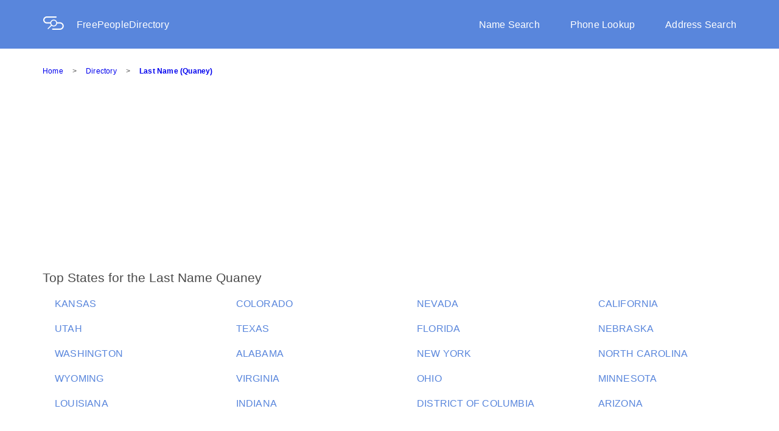

--- FILE ---
content_type: text/html; charset=utf-8
request_url: https://freepeopledirectory.com/last-name/Quaney
body_size: 4052
content:
<!DOCTYPE html><html lang="en"><head><script>(function(w,d,s,l,i){w[l]=w[l]||[];w[l].push({'gtm.start':
new Date().getTime(),event:'gtm.js'});var f=d.getElementsByTagName(s)[0],
j=d.createElement(s),dl=l!='dataLayer'?'&l='+l:'';j.async=true;j.src=
'https://www.googletagmanager.com/gtm.js?id='+i+dl;f.parentNode.insertBefore(j,f);
})(window,document,'script','dataLayer','GTM-PR3BRM2');
</script><meta charset="UTF-8"><meta name="viewport" content="width=device-width, initial-scale=1.0"><meta name="og:type" content="website"><meta name="og:url" content="https://www.freepeopledirectory.com/"><meta name="og:title" content="Free People Directory | Lookup People, Phone &amp; Address"><link rel="stylesheet" href="/stylesheets/core.css"><meta name="description" content="People search for people with the last name Quaney.
  Free information for people with $dislayName as a last name.
  Search our people search engine for information now."><title>Search People - Last Name Quaney | FreePeopleDirectory.com</title></head><body><noscript><iframe src="https://www.googletagmanager.com/ns.html?id=GTM-PR3BRM2" style="display:none;visibility:hidden" height="0" width="0"></iframe></noscript><script>window.Spokeo = window.Spokeo || {};
window.Spokeo.gaqComplete = true;
window.Spokeo.context = window.Spokeo.context || 'eyJhbmFseXRpY3MiOnsicGFnZV9jYXRlZ29yeSI6Im5hbWUiLCJwYWdlX3R5cGUiOiJkaXJlY3RvcnkiLCJwYWdlX3N1YnR5cGUiOiJuYW1lIn19';</script><script src="https://www.spokeo.com/assets/insights_service.js" async="async"></script><script src="https://www.spokeo.com/sa.js" defer="defer"></script><script type="application/ld+json">{
  "@context": "http://schema.org",
  "@type": "Webpage",
  "url": "https://www.freepeopledirectory.com/",
  "name": "Free People Directory | Lookup People, Phone & Address"
}</script><div class="fpd-wrapper"><div class="overlay" id="overlay"></div><header><div class="background-overlay"><div class="row header content-wrapper"><div class="logo-and-name col-xs-8 col-sm-4"><a class="logo-pic" href="/"><img src="/stylesheets/images/logoDesktop.png"></a><a href="/">FreePeopleDirectory</a></div><div class="nav-bar-container col-xs-8"><nav><div class="nav-bar"><a class="nav-links" href="/">Name Search</a><a class="nav-links" href="/phone-lookup">Phone Lookup</a><a class="nav-links nav-links-end" href="/address">Address Search</a></div></nav></div><div class="mobile-nav-button col-xs-4 col-sm-8"><a onclick="openNav()">&#9776;</a></div><nav><div class="mobile-nav-bar" id="mobile-nav-bar"><div class="logo-mobile" href="/"><img src="/stylesheets/images/logoMobile.png"></div><div class="search-types"><div class="mobile-search"><a href="/">Name Search</a></div><div class="mobile-search"><a href="/phone-lookup">Phone Lookup</a></div><div class="mobile-search"><a href="/address">Address Search</a></div></div></div></nav></div></div></header><style><@import url(vendor/flexboxgrid.css);
.copy-1 {
  font-family: "Helvetica", Arial, sans-serif;
  font-size: 12px;
  line-height: 14px;
  letter-spacing: 0.2px;
  font-weight: normal; }

.copy-1-bold {
  font-family: "Helvetica", Arial, sans-serif;
  font-size: 12px;
  line-height: 14px;
  letter-spacing: 0.2px;
  font-weight: bold; }

.copy-2 {
  font-family: "Helvetica", Arial, sans-serif;
  font-size: 14px;
  line-height: 18px;
  letter-spacing: 0.2px;
  font-weight: normal; }

.copy-2-bold {
  font-family: "Helvetica", Arial, sans-serif;
  font-size: 14px;
  line-height: 18px;
  letter-spacing: 0.2px;
  font-weight: bold; }

.copy-3 {
  font-family: "Helvetica", Arial, sans-serif;
  font-size: 16px;
  line-height: 21px;
  letter-spacing: 0.2px;
  font-weight: normal; }

.copy-3-bold {
  font-family: "Helvetica", Arial, sans-serif;
  font-size: 16px;
  line-height: 21px;
  letter-spacing: 0.2px;
  font-weight: bold; }

.title-1, .title-element {
  font-family: "Helvetica", Arial, sans-serif;
  font-size: 21px;
  line-height: 25px;
  letter-spacing: 0px;
  font-weight: normal; }

.title-2 {
  font-family: "Helvetica", Arial, sans-serif;
  font-size: 24px;
  line-height: 28px;
  letter-spacing: 0px;
  font-weight: normal; }

.title-2-bold {
  font-family: "Helvetica", Arial, sans-serif;
  font-size: 24px;
  line-height: 28px;
  letter-spacing: 0px;
  font-weight: bold; }

.title-3 {
  font-family: "Helvetica", Arial, sans-serif;
  font-size: 36px;
  line-height: 43px;
  letter-spacing: 0px;
  font-weight: normal; }

.title-3-bold {
  font-family: "Helvetica", Arial, sans-serif;
  font-size: 36px;
  line-height: 43px;
  letter-spacing: 0px;
  font-weight: bold; }

.display-1 {
  font-family: "Helvetica", Arial, sans-serif;
  font-size: 64px;
  line-height: 77px;
  letter-spacing: 0px;
  font-weight: normal; }

.display-1-bold {
  font-family: "Helvetica", Arial, sans-serif;
  font-size: 64px;
  line-height: 77px;
  letter-spacing: 0px;
  font-weight: bold; }

.title-element {
  color: #4A4A4A;
  margin: 0px;
  padding-left: 5px; }

ul {
  margin: 0;
  padding-left: 20px;
  list-style: none outside none; }

li {
  padding: 20px 0 0; }
  li .dir-td {
    padding: 0; }

p {
  margin: 0;
  padding: 0; }

a:link {
  text-decoration: none; }

.content-container {
  margin-left: 70px;
  margin-top: 30px; }
  .content-container a:hover {
    text-decoration: underline; }
  .content-container li {
    padding-left: 0;
    padding-right: 0; }

.title-text {
  margin-bottom: 0;
  margin-top: 0;
  color: #4A4A4A; }

.directory-row {
  padding: 20px 0 0;
  color: #5986DC;
  white-space: nowrap;
  overflow: hidden;
  text-overflow: ellipsis; }

.pagination {
  margin-top: 44px; }

.table-line {
  border: solid 1px #efedec;
  margin: 50px 0; }

@media (min-width: 0) and (max-width: 599px) {
  .content-container {
    margin: 0 25px; }
  .table-line {
    margin: 30px 0; } }
></@import url(vendor/flexboxgrid.css);
.copy-1 {
  font-family: "Helvetica", Arial, sans-serif;
  font-size: 12px;
  line-height: 14px;
  letter-spacing: 0.2px;
  font-weight: normal; }

.copy-1-bold {
  font-family: "Helvetica", Arial, sans-serif;
  font-size: 12px;
  line-height: 14px;
  letter-spacing: 0.2px;
  font-weight: bold; }

.copy-2 {
  font-family: "Helvetica", Arial, sans-serif;
  font-size: 14px;
  line-height: 18px;
  letter-spacing: 0.2px;
  font-weight: normal; }

.copy-2-bold {
  font-family: "Helvetica", Arial, sans-serif;
  font-size: 14px;
  line-height: 18px;
  letter-spacing: 0.2px;
  font-weight: bold; }

.copy-3 {
  font-family: "Helvetica", Arial, sans-serif;
  font-size: 16px;
  line-height: 21px;
  letter-spacing: 0.2px;
  font-weight: normal; }

.copy-3-bold {
  font-family: "Helvetica", Arial, sans-serif;
  font-size: 16px;
  line-height: 21px;
  letter-spacing: 0.2px;
  font-weight: bold; }

.title-1, .title-element {
  font-family: "Helvetica", Arial, sans-serif;
  font-size: 21px;
  line-height: 25px;
  letter-spacing: 0px;
  font-weight: normal; }

.title-2 {
  font-family: "Helvetica", Arial, sans-serif;
  font-size: 24px;
  line-height: 28px;
  letter-spacing: 0px;
  font-weight: normal; }

.title-2-bold {
  font-family: "Helvetica", Arial, sans-serif;
  font-size: 24px;
  line-height: 28px;
  letter-spacing: 0px;
  font-weight: bold; }

.title-3 {
  font-family: "Helvetica", Arial, sans-serif;
  font-size: 36px;
  line-height: 43px;
  letter-spacing: 0px;
  font-weight: normal; }

.title-3-bold {
  font-family: "Helvetica", Arial, sans-serif;
  font-size: 36px;
  line-height: 43px;
  letter-spacing: 0px;
  font-weight: bold; }

.display-1 {
  font-family: "Helvetica", Arial, sans-serif;
  font-size: 64px;
  line-height: 77px;
  letter-spacing: 0px;
  font-weight: normal; }

.display-1-bold {
  font-family: "Helvetica", Arial, sans-serif;
  font-size: 64px;
  line-height: 77px;
  letter-spacing: 0px;
  font-weight: bold; }

.title-element {
  color: #4A4A4A;
  margin: 0px;
  padding-left: 5px; }

ul {
  margin: 0;
  padding-left: 20px;
  list-style: none outside none; }

li {
  padding: 20px 0 0; }
  li .dir-td {
    padding: 0; }

p {
  margin: 0;
  padding: 0; }

a:link {
  text-decoration: none; }

.content-container {
  margin-left: 70px;
  margin-top: 30px; }
  .content-container a:hover {
    text-decoration: underline; }
  .content-container li {
    padding-left: 0;
    padding-right: 0; }

.title-text {
  margin-bottom: 0;
  margin-top: 0;
  color: #4A4A4A; }

.directory-row {
  padding: 20px 0 0;
  color: #5986DC;
  white-space: nowrap;
  overflow: hidden;
  text-overflow: ellipsis; }

.pagination {
  margin-top: 44px; }

.table-line {
  border: solid 1px #efedec;
  margin: 50px 0; }

@media (min-width: 0) and (max-width: 599px) {
  .content-container {
    margin: 0 25px; }
  .table-line {
    margin: 30px 0; } }
></style><div class="content-container"><div class="breadcrumbs"><div class="copy-1"><a class="breadcrumbs-span" href="/">Home</a><span class="shape breadcrumbs-span">></span><a class="breadcrumbs-span" href="/last-name">Directory</a><span class="shape breadcrumbs-span">></span><a class="breadcrumbs-last" href="/last-name/Quaney/1">Last Name (Quaney)</a></div><script type="application/ld+json">{
	"@context": "http://schema.org",
	"@type": "BreadcrumbList",
	"itemListElement": [{"@type":"ListItem","item":{"@id":"/","name":"Home"},"position":0},{"@type":"ListItem","item":{"@id":"/last-name","name":"Directory"},"position":1},{"@type":"ListItem","item":{"@id":"/last-name/Quaney/1","name":"Last Name (Quaney)"},"position":2}]
}</script></div><h1 class="title-1 title-text">Top States for the Last Name Quaney</h1><ul class="row"><li class="col-xs-12 col-md-3"><a class="col-xs-12 col-md-3 copy-3 directory-row" href="/last-name/Quaney_KS">KANSAS</a></li><li class="col-xs-12 col-md-3"><a class="col-xs-12 col-md-3 copy-3 directory-row" href="/last-name/Quaney_CO">COLORADO</a></li><li class="col-xs-12 col-md-3"><a class="col-xs-12 col-md-3 copy-3 directory-row" href="/last-name/Quaney_NV">NEVADA</a></li><li class="col-xs-12 col-md-3"><a class="col-xs-12 col-md-3 copy-3 directory-row" href="/last-name/Quaney_CA">CALIFORNIA</a></li><li class="col-xs-12 col-md-3"><a class="col-xs-12 col-md-3 copy-3 directory-row" href="/last-name/Quaney_UT">UTAH</a></li><li class="col-xs-12 col-md-3"><a class="col-xs-12 col-md-3 copy-3 directory-row" href="/last-name/Quaney_TX">TEXAS</a></li><li class="col-xs-12 col-md-3"><a class="col-xs-12 col-md-3 copy-3 directory-row" href="/last-name/Quaney_FL">FLORIDA</a></li><li class="col-xs-12 col-md-3"><a class="col-xs-12 col-md-3 copy-3 directory-row" href="/last-name/Quaney_NE">NEBRASKA</a></li><li class="col-xs-12 col-md-3"><a class="col-xs-12 col-md-3 copy-3 directory-row" href="/last-name/Quaney_WA">WASHINGTON</a></li><li class="col-xs-12 col-md-3"><a class="col-xs-12 col-md-3 copy-3 directory-row" href="/last-name/Quaney_AL">ALABAMA</a></li><li class="col-xs-12 col-md-3"><a class="col-xs-12 col-md-3 copy-3 directory-row" href="/last-name/Quaney_NY">NEW YORK</a></li><li class="col-xs-12 col-md-3"><a class="col-xs-12 col-md-3 copy-3 directory-row" href="/last-name/Quaney_NC">NORTH CAROLINA</a></li><li class="col-xs-12 col-md-3"><a class="col-xs-12 col-md-3 copy-3 directory-row" href="/last-name/Quaney_WY">WYOMING</a></li><li class="col-xs-12 col-md-3"><a class="col-xs-12 col-md-3 copy-3 directory-row" href="/last-name/Quaney_VA">VIRGINIA</a></li><li class="col-xs-12 col-md-3"><a class="col-xs-12 col-md-3 copy-3 directory-row" href="/last-name/Quaney_OH">OHIO</a></li><li class="col-xs-12 col-md-3"><a class="col-xs-12 col-md-3 copy-3 directory-row" href="/last-name/Quaney_MN">MINNESOTA</a></li><li class="col-xs-12 col-md-3"><a class="col-xs-12 col-md-3 copy-3 directory-row" href="/last-name/Quaney_LA">LOUISIANA</a></li><li class="col-xs-12 col-md-3"><a class="col-xs-12 col-md-3 copy-3 directory-row" href="/last-name/Quaney_IN">INDIANA</a></li><li class="col-xs-12 col-md-3"><a class="col-xs-12 col-md-3 copy-3 directory-row" href="/last-name/Quaney_DC">DISTRICT OF COLUMBIA</a></li><li class="col-xs-12 col-md-3"><a class="col-xs-12 col-md-3 copy-3 directory-row" href="/last-name/Quaney_AZ">ARIZONA</a></li></ul><div class="table-line"></div><h2 class="title-1 title-text">Top 10 Male Names for the Last Name Quaney</h2><ul class="row"><li class="col-xs-12 col-md-3"><a class="col-xs-12 col-md-3 copy-3 directory-row" href="/name/Thomas-Quaney">Thomas Quaney</a></li><li class="col-xs-12 col-md-3"><a class="col-xs-12 col-md-3 copy-3 directory-row" href="/name/Larry-Quaney">Larry Quaney</a></li><li class="col-xs-12 col-md-3"><a class="col-xs-12 col-md-3 copy-3 directory-row" href="/name/William-Quaney">William Quaney</a></li><li class="col-xs-12 col-md-3"><a class="col-xs-12 col-md-3 copy-3 directory-row" href="/name/James-Quaney">James Quaney</a></li><li class="col-xs-12 col-md-3"><a class="col-xs-12 col-md-3 copy-3 directory-row" href="/name/Robert-Quaney">Robert Quaney</a></li><li class="col-xs-12 col-md-3"><a class="col-xs-12 col-md-3 copy-3 directory-row" href="/name/Patrick-Quaney">Patrick Quaney</a></li><li class="col-xs-12 col-md-3"><a class="col-xs-12 col-md-3 copy-3 directory-row" href="/name/Lawrence-Quaney">Lawrence Quaney</a></li><li class="col-xs-12 col-md-3"><a class="col-xs-12 col-md-3 copy-3 directory-row" href="/name/Gary-Quaney">Gary Quaney</a></li><li class="col-xs-12 col-md-3"><a class="col-xs-12 col-md-3 copy-3 directory-row" href="/name/Delbert-Quaney">Delbert Quaney</a></li><li class="col-xs-12 col-md-3"><a class="col-xs-12 col-md-3 copy-3 directory-row" href="/name/Timothy-Quaney">Timothy Quaney</a></li></ul><div class="table-line"></div><h2 class="title-1 title-text">Top 10 Female Names for the Last Name Quaney</h2><ul class="row"><li class="col-xs-12 col-md-3"><a class="col-xs-12 col-md-3 copy-3 directory-row" href="/name/Nancy-Quaney">Nancy Quaney</a></li><li class="col-xs-12 col-md-3"><a class="col-xs-12 col-md-3 copy-3 directory-row" href="/name/Mary-Quaney">Mary Quaney</a></li><li class="col-xs-12 col-md-3"><a class="col-xs-12 col-md-3 copy-3 directory-row" href="/name/Jennifer-Quaney">Jennifer Quaney</a></li><li class="col-xs-12 col-md-3"><a class="col-xs-12 col-md-3 copy-3 directory-row" href="/name/Beth-Quaney">Beth Quaney</a></li><li class="col-xs-12 col-md-3"><a class="col-xs-12 col-md-3 copy-3 directory-row" href="/name/Virginia-Quaney">Virginia Quaney</a></li><li class="col-xs-12 col-md-3"><a class="col-xs-12 col-md-3 copy-3 directory-row" href="/name/Terese-Quaney">Terese Quaney</a></li><li class="col-xs-12 col-md-3"><a class="col-xs-12 col-md-3 copy-3 directory-row" href="/name/Shirley-Quaney">Shirley Quaney</a></li><li class="col-xs-12 col-md-3"><a class="col-xs-12 col-md-3 copy-3 directory-row" href="/name/Lisa-Quaney">Lisa Quaney</a></li><li class="col-xs-12 col-md-3"><a class="col-xs-12 col-md-3 copy-3 directory-row" href="/name/Lacey-Quaney">Lacey Quaney</a></li><li class="col-xs-12 col-md-3"><a class="col-xs-12 col-md-3 copy-3 directory-row" href="/name/Karen-Quaney">Karen Quaney</a></li></ul><div class="table-line"></div><h2 class="title-1 title-text">People Having the Last Name Quaney</h2><ul class="row"><li class="col-xs-12 col-md-3"><a class="col-xs-12 col-md-3 copy-3 directory-row" href="/last-name/Quaney_Adam_and_Quaney_Beth/18280804">Adam Quaney - Beth Quaney</a></li><li class="col-xs-12 col-md-3"><a class="col-xs-12 col-md-3 copy-3 directory-row" href="/last-name/Quaney_Bill_and_Quaney_Cole/18280805">Bill Quaney - Cole Quaney</a></li><li class="col-xs-12 col-md-3"><a class="col-xs-12 col-md-3 copy-3 directory-row" href="/last-name/Quaney_Connie_and_Quaney_Diane/18280806">Connie Quaney - Diane Quaney</a></li><li class="col-xs-12 col-md-3"><a class="col-xs-12 col-md-3 copy-3 directory-row" href="/last-name/Quaney_Donald_and_Quaney_Erin/18280807">Donald Quaney - Erin Quaney</a></li><li class="col-xs-12 col-md-3"><a class="col-xs-12 col-md-3 copy-3 directory-row" href="/last-name/Quaney_Ethel_and_Quaney_Ida/18280808">Ethel Quaney - Ida Quaney</a></li><li class="col-xs-12 col-md-3"><a class="col-xs-12 col-md-3 copy-3 directory-row" href="/last-name/Quaney_Irma_and_Quaney_Jessie/18280809">Irma Quaney - Jessie Quaney</a></li><li class="col-xs-12 col-md-3"><a class="col-xs-12 col-md-3 copy-3 directory-row" href="/last-name/Quaney_Jill_and_Quaney_Karen/18280810">Jill Quaney - Karen Quaney</a></li><li class="col-xs-12 col-md-3"><a class="col-xs-12 col-md-3 copy-3 directory-row" href="/last-name/Quaney_Katie_and_Quaney_Lance/18280811">Katie Quaney - Lance Quaney</a></li><li class="col-xs-12 col-md-3"><a class="col-xs-12 col-md-3 copy-3 directory-row" href="/last-name/Quaney_Larry_and_Quaney_Marcella/18280812">Larry Quaney - Marcella Quaney</a></li><li class="col-xs-12 col-md-3"><a class="col-xs-12 col-md-3 copy-3 directory-row" href="/last-name/Quaney_Marcie_and_Quaney_N/18280813">Marcie Quaney - N Quaney</a></li><li class="col-xs-12 col-md-3"><a class="col-xs-12 col-md-3 copy-3 directory-row" href="/last-name/Quaney_Nancy_and_Quaney_Rachel/18280814">Nancy Quaney - Rachel Quaney</a></li><li class="col-xs-12 col-md-3"><a class="col-xs-12 col-md-3 copy-3 directory-row" href="/last-name/Quaney_Raylene_and_Quaney_Sharon/18280815">Raylene Quaney - Sharon Quaney</a></li><li class="col-xs-12 col-md-3"><a class="col-xs-12 col-md-3 copy-3 directory-row" href="/last-name/Quaney_Shirley_and_Quaney_Thomas/18280816">Shirley Quaney - Thomas Quaney</a></li><li class="col-xs-12 col-md-3"><a class="col-xs-12 col-md-3 copy-3 directory-row" href="/last-name/Quaney_Tim_and_Quaney_William/18280817">Tim Quaney - William Quaney</a></li></ul><div class="row"><div class="pagination col-xs-12 copy-3"><span class="pag-number"><</span><span class="pag-number pag-current">1</span><span class="pag-number">></span></div></div></div><! footer pug !><div class="footer-all"><div class="footer-bar-links"><div class="text-links-1"><a class="about-us static-links" href="/about">About Us</a><a class="contact-us static-links" href="/contact">Contact Us</a><a class="privacy-policy static-links" href="/privacy">Privacy Policy</a></div><div class="text-links-2"><a class="terms static-links" href="/terms">Terms</a><a class="help static-links" href="/help">Help/FAQ</a></div><div class="new-color"><div class="new-color-wrapper"><div class="white-page-directory"><p>White Page Directory</p></div><div class="abc"><a class="letter" href="/last-name/A">A</a><a class="letter" href="/last-name/B">B</a><a class="letter" href="/last-name/C">C</a><a class="letter" href="/last-name/D">D</a><a class="letter" href="/last-name/E">E</a><a class="letter" href="/last-name/F">F</a><a class="letter" href="/last-name/G">G</a><a class="letter" href="/last-name/H">H</a><a class="letter" href="/last-name/I">I</a><a class="letter" href="/last-name/J">J</a><a class="letter" href="/last-name/K">K</a><a class="letter" href="/last-name/L">L</a><a class="letter" href="/last-name/M">M</a><a class="letter" href="/last-name/N">N</a><a class="letter" href="/last-name/O">O</a><a class="letter" href="/last-name/P">P</a><a class="letter" href="/last-name/Q">Q</a><a class="letter" href="/last-name/R">R</a><a class="letter" href="/last-name/S">S</a><a class="letter" href="/last-name/T">T</a><a class="letter" href="/last-name/U">U</a><a class="letter" href="/last-name/V">V</a><a class="letter" href="/last-name/W">W</a><a class="letter" href="/last-name/X">X</a><a class="letter" href="/last-name/Y">Y</a><a href="/last-name/Z">Z</a></div><div class="frca"><p>FreePeopleDirectory is not a consumer reporting agency as defined by the Fair Credit Reporting Act (FCRA). This site should not be used to make decisions about employment, tenant screening, or any purpose covered by the FCRA.</p></div><div class="copyright"><p>© 2026 FreePeopleDirectory</p></div></div></div></div></div></div><script src="/js/navBarFunctions.js" defer async></script><script src="/js/asset/ad/banger.js"></script></body></html>

--- FILE ---
content_type: text/html; charset=utf-8
request_url: https://www.google.com/recaptcha/api2/aframe
body_size: 183
content:
<!DOCTYPE HTML><html><head><meta http-equiv="content-type" content="text/html; charset=UTF-8"></head><body><script nonce="dY4sDXrRg-Gru0WrwnDCSw">/** Anti-fraud and anti-abuse applications only. See google.com/recaptcha */ try{var clients={'sodar':'https://pagead2.googlesyndication.com/pagead/sodar?'};window.addEventListener("message",function(a){try{if(a.source===window.parent){var b=JSON.parse(a.data);var c=clients[b['id']];if(c){var d=document.createElement('img');d.src=c+b['params']+'&rc='+(localStorage.getItem("rc::a")?sessionStorage.getItem("rc::b"):"");window.document.body.appendChild(d);sessionStorage.setItem("rc::e",parseInt(sessionStorage.getItem("rc::e")||0)+1);localStorage.setItem("rc::h",'1769946045737');}}}catch(b){}});window.parent.postMessage("_grecaptcha_ready", "*");}catch(b){}</script></body></html>